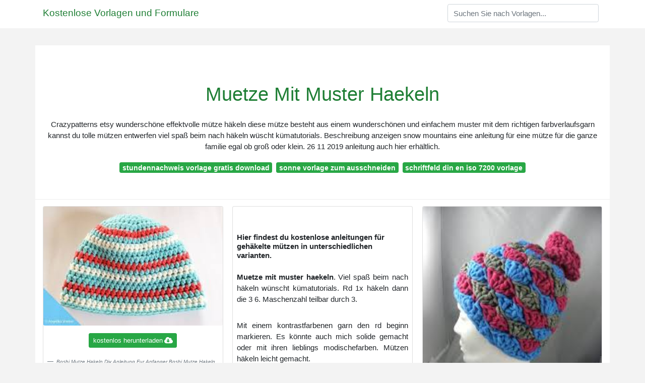

--- FILE ---
content_type: text/html; charset=UTF-8
request_url: https://www.belledangles.com/vorlagen/muetze-mit-muster-haekeln
body_size: 5132
content:
<!doctype html>
<html lang="de">
	<head>
		<!-- Required meta tags -->
		<meta charset="utf-8">
		<meta name="viewport" content="width=device-width, initial-scale=1, shrink-to-fit=no">

		<!-- Bootstrap CSS -->
		<link rel="stylesheet" href="https://cdnjs.cloudflare.com/ajax/libs/twitter-bootstrap/4.4.1/css/bootstrap.min.css" integrity="sha256-L/W5Wfqfa0sdBNIKN9cG6QA5F2qx4qICmU2VgLruv9Y=" crossorigin="anonymous" />
		<link rel="stylesheet" href="https://cdnjs.cloudflare.com/ajax/libs/lightbox2/2.11.1/css/lightbox.min.css" integrity="sha256-tBxlolRHP9uMsEFKVk+hk//ekOlXOixLKvye5W2WR5c=" crossorigin="anonymous" />
		<link href="https://fonts.googleapis.com/css?family=Mr+Dafoe" rel="stylesheet" type="text/css">

		<style type="text/css">
			html,body{font-family:"Open Sans",Arial,sans-serif;font-size:15px;font-weight:400;background:#f3f3f3 url(https://i.pinimg.com/originals/f3/0b/39/f30b39f613a3607b8ea5c736be580905.jpg
) no-repeat center center fixed;background-size:cover;height:100%}#title{font-family:"Mr Dafoe",Times,serif;font-size:34px;background:rgba(255,255,255,.8);margin-bottom:34px}.header{padding-bottom:13px;margin-bottom:13px;border-bottom:1px solid #eee}a{color:#1e7e34;text-decoration:none}#title a{color:#333;margin-left:21px}#title a:hover{text-decoration:none;color:#1e7e34}.sidebar ul{margin:0;padding:0}.sidebar ul li{list-style:none}.footer{margin-top:21px;padding-top:13px;border-top:1px solid #eee}.footer a{margin:0 15px}.navi{margin:13px 0 13px 0;padding:13px}.navi a{margin:5px 2px;font-size:95%}.main{margin-top: 6rem;}.form-inline .form-control{min-width: 300px;}.v-cover{height: 380px; object-fit: cover;}.v-image{height: 200px; object-fit: cover;}.dwn-cover{max-height: 460px; object-fit: cover;}.main{margin-top: 6rem;}.form-inline .form-control{min-width: 300px;}a b,a em,a i,a strong,button{border-radius:var(--border-radius);display:inline-block;font-size:medium;font-weight:700;line-height:var(--line-height);margin:.5rem 0;padding:1rem 2rem}button{font-family:var(--font-family)}button:hover{cursor:pointer;filter:brightness(var(--hover-brightness))}a b,a strong,button{background-color:#1e7e34;border:2px solid #1e7e34;color:var(--color-bg)}a em,a i{border:2px solid #1e7e34;border-radius:5px;color:#1e7e34;display:inline-block;padding:1rem}
		</style>

		<title>Muetze Mit Muster Haekeln</title>
<script type="application/ld+json">
{
  "@context": "https://schema.org/", 
  "@type": "Article", 
  "author": {
    "@type": "Person",
    "name": "James"
  },
  "headline": "Muetze Mit Muster Haekeln",
  "datePublished": "2026-01-24",
  "image": [https://i.pinimg.com/originals/38/0c/a4/380ca45c883b4d00c4e4500948026ef7.jpg,https://i.pinimg.com/564x/ed/a6/c9/eda6c9189cc6d75db78c59f0e0f5c03c.jpg,https://i.pinimg.com/originals/f3/0b/39/f30b39f613a3607b8ea5c736be580905.jpg],
  "publisher": {
    "@type": "Organization",
    "name": "Kostenlose Vorlagen und Formulare",
    "logo": {
      "@type": "ImageObject",
      "url": "https://via.placeholder.com/512.png?text=muetze mit muster haekeln",
      "width": 512,
      "height": 512
    }
  }
}
</script>
		<!-- Head tag Code -->	</head>
	<body>
		<header class="bg-white fixed-top">
			<nav class="navbar navbar-light bg-white mb-0">
				<div class="container justify-content-center justify-content-sm-between">	
				  <a href="https://www.belledangles.com/" title="metalheart.pl — Kostenlose Vorlagen und Formulare" class="navbar-brand mb-1" style="color:#1e7e34">Kostenlose Vorlagen und Formulare</a>
				  				  <form class="form-inline mb-1" action="https://www.belledangles.com/search" method="get">
				    <input class="form-control mr-sm-2" type="search" name="q" placeholder="Suchen Sie nach Vorlagen..." aria-label="Search">
				  </form>	
				  				</div>			  
			</nav>
<!-- addera -->
<script async="async" data-cfasync="false" src="//newspaperpolite.com/266883c647a54cde677410c8fc003f68/invoke.js"></script>
<div id="container-266883c647a54cde677410c8fc003f68"></div>
<!-- End of addera -->			
		</header>
		<main class="main container bg-white">
			<div class="col-md-12 my-4" align="center">
				<div class="d-block p-4">
	<center>
		<!-- TOP BANNER ADS -->
<script async="async" data-cfasync="false" src="//newspaperpolite.com/266883c647a54cde677410c8fc003f68/invoke.js"></script>
<div id="container-266883c647a54cde677410c8fc003f68"></div>
	</center>
</div>			</div>
			<div class="row header">
				<div class="col-sm-12 text-center p-2">
						<h1><a href="/">Muetze Mit Muster Haekeln</a></h1>

	
	<div class="navi text-center">
					<p>Crazypatterns etsy wunderschöne effektvolle mütze häkeln diese mütze besteht aus einem wunderschönen und einfachem muster mit dem richtigen farbverlaufsgarn kannst du tolle mützen entwerfen viel spaß beim nach häkeln wüscht kümatutorials. Beschreibung anzeigen snow mountains eine anleitung für eine mütze für die ganze familie egal ob groß oder klein. 26 11 2019 anleitung auch hier erhältlich. <br>				
			</p>
										<a class="badge badge-success" href="https://www.belledangles.com/vorlagen/stundennachweis-vorlage-gratis-download">stundennachweis vorlage gratis download</a>
											<a class="badge badge-success" href="https://www.belledangles.com/vorlagen/sonne-vorlage-zum-ausschneiden">sonne vorlage zum ausschneiden</a>
											<a class="badge badge-success" href="https://www.belledangles.com/vorlagen/schriftfeld-din-en-iso-7200-vorlage">schriftfeld din en iso 7200 vorlage</a>
						</div>

					
				</div>
			</div>
			<div class="row content mb-4">
				<div class="col-md-12">					
					
	
	<div class="card-columns">
						
	  <div class='card'>
	  	<a href="https://i.pinimg.com/originals/8e/e1/63/8ee16325fa9858a6f8521a4f3d759449.jpg" data-lightbox="roadtrip" data-title="Boshi Mutze Hakeln Diy Anleitung Fur Anfanger Boshi Mutze Hakeln Mutze Hakeln Anleitung Mutze Hakeln">
						<img class="card-img" alt="Boshi Mutze Hakeln Diy Anleitung Fur Anfanger Boshi Mutze Hakeln Mutze Hakeln Anleitung Mutze Hakeln" src="https://i.pinimg.com/originals/8e/e1/63/8ee16325fa9858a6f8521a4f3d759449.jpg" onerror="this.onerror=null;this.src='https://encrypted-tbn0.gstatic.com/images?q=tbn:ANd9GcTQRCmtb0JkrIqEw67QvOl0tGG27eeWfYVNvQ';">
				
	    </a>
	    	
	    <div class="d-block text-center my-2 p-2">	       	
	       	<a class="btn btn-sm btn-success" href='https://www.belledangles.com/pre-0/muetze-mit-muster-haekeln.html' >kostenlos herunterladen<i class="fas fa-cloud-download-alt ml-1"></i></a>
	   	</div> 
	   			<p class='blockquote-footer py-1 px-2'>
			<i>
				<small class='text-muted'>
				Boshi Mutze Hakeln Diy Anleitung Fur Anfanger Boshi Mutze Hakeln Mutze Hakeln Anleitung Mutze Hakeln
				</small>
			</i>        
		</p>
	  </div>

		
						
	  <div class='card'>
	  	<a href="https://i.pinimg.com/564x/ed/a6/c9/eda6c9189cc6d75db78c59f0e0f5c03c.jpg" data-lightbox="roadtrip" data-title="Now You Will Be Able Crochet A Hat Using One Of The Most Popular Stitches The Puff Beanie Has Continuously C Crochet Hat Pattern Crochet Hairband Easy Crochet">
						<img class="card-img" alt="Now You Will Be Able Crochet A Hat Using One Of The Most Popular Stitches The Puff Beanie Has Continuously C Crochet Hat Pattern Crochet Hairband Easy Crochet" src="https://i.pinimg.com/564x/ed/a6/c9/eda6c9189cc6d75db78c59f0e0f5c03c.jpg" onerror="this.onerror=null;this.src='https://encrypted-tbn0.gstatic.com/images?q=tbn:ANd9GcSHNAg6CxBt-ED2qB9nyBZHoEfR47FhDUcR6g';">
				
	    </a>
	    	
	    <div class="d-block text-center my-2 p-2">	       	
	       	<a class="btn btn-sm btn-success" href='https://www.belledangles.com/pre-1/muetze-mit-muster-haekeln.html' >kostenlos herunterladen<i class="fas fa-cloud-download-alt ml-1"></i></a>
	   	</div> 
	   			<p class='blockquote-footer py-1 px-2'>
			<i>
				<small class='text-muted'>
				Now You Will Be Able Crochet A Hat Using One Of The Most Popular Stitches The Puff Beanie Has Continuously C Crochet Hat Pattern Crochet Hairband Easy Crochet
				</small>
			</i>        
		</p>
	  </div>

		
						
	  <div class='card'>
	  	<a href="https://i.pinimg.com/originals/4d/d6/7d/4dd67d89cd592866097803727127593a.jpg" data-lightbox="roadtrip" data-title="Gestreifte Boshi Inuyama Mit Muster Mutze Hakeln Hakeln Anleitung Boshi Mutze Anleitung">
						<img class="card-img" alt="Gestreifte Boshi Inuyama Mit Muster Mutze Hakeln Hakeln Anleitung Boshi Mutze Anleitung" src="https://i.pinimg.com/originals/4d/d6/7d/4dd67d89cd592866097803727127593a.jpg" onerror="this.onerror=null;this.src='https://encrypted-tbn0.gstatic.com/images?q=tbn:ANd9GcR_WLpRWK8vA2irtJ2vxvw8KmN1gqo5glnw7A';">
				
	    </a>
	    	
	    <div class="d-block text-center my-2 p-2">	       	
	       	<a class="btn btn-sm btn-success" href='https://www.belledangles.com/pre-2/muetze-mit-muster-haekeln.html' >kostenlos herunterladen<i class="fas fa-cloud-download-alt ml-1"></i></a>
	   	</div> 
	   			<p class='blockquote-footer py-1 px-2'>
			<i>
				<small class='text-muted'>
				Gestreifte Boshi Inuyama Mit Muster Mutze Hakeln Hakeln Anleitung Boshi Mutze Anleitung
				</small>
			</i>        
		</p>
	  </div>

		
						
	  <div class='card'>
	  	<a href="https://i.pinimg.com/originals/f3/0b/39/f30b39f613a3607b8ea5c736be580905.jpg" data-lightbox="roadtrip" data-title="Nordische Mutze Mit Ohrenklappen Stricken Und Hakeln Mutze Mit Ohrenklappen Stricken Und Hakeln Mutze Stricken">
						<img class="card-img" alt="Nordische Mutze Mit Ohrenklappen Stricken Und Hakeln Mutze Mit Ohrenklappen Stricken Und Hakeln Mutze Stricken" src="https://i.pinimg.com/originals/f3/0b/39/f30b39f613a3607b8ea5c736be580905.jpg" onerror="this.onerror=null;this.src='https://encrypted-tbn0.gstatic.com/images?q=tbn:ANd9GcQjXtCZ-A9_d1bsEjT4qjVfvhgAQGPuHYQMnQ';">
				
	    </a>
	    	
	    <div class="d-block text-center my-2 p-2">	       	
	       	<a class="btn btn-sm btn-success" href='https://www.belledangles.com/pre-3/muetze-mit-muster-haekeln.html' >kostenlos herunterladen<i class="fas fa-cloud-download-alt ml-1"></i></a>
	   	</div> 
	   			<p class='blockquote-footer py-1 px-2'>
			<i>
				<small class='text-muted'>
				Nordische Mutze Mit Ohrenklappen Stricken Und Hakeln Mutze Mit Ohrenklappen Stricken Und Hakeln Mutze Stricken
				</small>
			</i>        
		</p>
	  </div>

				<div class='card'>	
			<div class="d-block p-4">
	<center>
		<!-- IN ARTICLE ADS -->
<script async="async" data-cfasync="false" src="//newspaperpolite.com/266883c647a54cde677410c8fc003f68/invoke.js"></script>
<div id="container-266883c647a54cde677410c8fc003f68"></div>
	</center>
</div>		  	
		  	<h3 class="h6 p-2"><b>Hier findest du kostenlose anleitungen für gehäkelte mützen in unterschiedlichen varianten.</b></h3>
							<p class="p-2" align="justify">
											<strong>Muetze mit muster haekeln</strong>. 
					
											Viel spaß beim nach häkeln wünscht kümatutorials. 
											Rd 1x häkeln dann die 3 6. 
											Maschenzahl teilbar durch 3. 
									</p>
							<p class="p-2" align="justify">
					
											Mit einem kontrastfarbenen garn den rd beginn markieren. 
											Es könnte auch mich solide gemacht oder mit ihren lieblings modischefarben. 
											Mützen häkeln leicht gemacht. 
									</p>
							<p class="p-2" align="justify">
					
											Diese mütze besteht aus einem wunderschönen und einfachem muster. 
											Weitere ideen zu mütze häkeln mütze stricken mütze. 
											Durch das einzigartige design dieser wollmütze kann der pferdeschwanz auch mit mütze stilvoll getragen werden denn sie hat extra ein loch an der oberseite für die haare. 
									</p>
							<p class="p-2" align="justify">
					
											Das häkeln von mützen ist in vielen farben und formen möglich und reicht von der wintermütze bis zur leichten sommermütze. 
											Gemäß häkelschrift 1 in rd arbeiten. 
											Eine mütze häkeln von anfang bis ende einfach erklärt in unserem häkel anleitungsvideo. 
									</p>
							<p class="p-2" align="justify">
					
											Crazypatterns etsywunderschöne und effektvolle mütze häkeln. 
											Mütze häkeln in nur 10 schritten mit unserem erklär video und der schritt für schritt anleitung kommst du ganz sicher ans ziel und trägst schon bald deine eigene boshi. 
											Diese mega coole mütze aus weicher wolle löst ein problem welches viele frauen mit langen haaren kennen. 
									</p>
							<p class="p-2" align="justify">
					
											10 11 2020 erkunde angelika winterhoffs pinnwand mütze häkeln auf pinterest. 
											Nadelspiel stricken häkeln mit elizzza 233 823 views 9 57 tunesisch häkeln mütze häkelmütze 54 56 cm kopfumfang 7 meilen muster veronika hug duration. 
											Was du können solltest und was du bekommst luftmaschen feste maschen stäbchen größenangaben. 
									</p>
							<p class="p-2" align="justify">
					
											Was du können solltest und was du bekommst luftmaschen feste maschen stäbchen. 
											Mit dem richtigen farbverlaufsgarn kannst du tolle mützen entwerfen. 
											Was machen mit den langen haaren wenn man bei kaltem wetter eine warme mütze tragen will. 
									</p>
							<p class="p-2" align="justify">
					
											Beim häkeln in spiral rd werden die maschen fortlaufend gehäkelt ohne die run de rd mit einer kettmasche zu schließen. 
											Dieser hut war für einen kleinen jungen und ich machte auch eine schwarz weiße mütze für ein kleines mädchen mit einem sehr einfachen muster das ich ausgemacht habe sie können den vollständigen beitrag lesen und zugriff auf das kostenlose muster für diese. 
											26 11 2019 anleitung auch hier erhältlich. 
									</p>
							<p class="p-2" align="justify">
					
											Eine gewerbliche nutzung der nach der anleitung entstandenen häkelstücke ist mit dem hinweis gehäkelt nach einer anleitung von by c. 
											Das coole daran ist. 
									</p>
					</div>
		
						
	  <div class='card'>
	  	<a href="https://i.pinimg.com/originals/4e/54/ce/4e54ced476a6b15e999f34bbf5cadbbb.jpg" data-lightbox="roadtrip" data-title="Hakeln Mutze Im Muschelmuster In Runden Aus Bosteon Von Schachenmayr Mutze Hakeln Mutze Hakeln Anleitung Haube Hakeln">
						<img class="card-img" alt="Hakeln Mutze Im Muschelmuster In Runden Aus Bosteon Von Schachenmayr Mutze Hakeln Mutze Hakeln Anleitung Haube Hakeln" src="https://i.pinimg.com/originals/4e/54/ce/4e54ced476a6b15e999f34bbf5cadbbb.jpg" onerror="this.onerror=null;this.src='https://encrypted-tbn0.gstatic.com/images?q=tbn:ANd9GcTfcBEoy5PvCZkW8Vg3uIylFDuTWFLPhPsq-Q';">
				
	    </a>
	    	
	    <div class="d-block text-center my-2 p-2">	       	
	       	<a class="btn btn-sm btn-success" href='https://www.belledangles.com/pre-4/muetze-mit-muster-haekeln.html' >kostenlos herunterladen<i class="fas fa-cloud-download-alt ml-1"></i></a>
	   	</div> 
	   			<p class='blockquote-footer py-1 px-2'>
			<i>
				<small class='text-muted'>
				Hakeln Mutze Im Muschelmuster In Runden Aus Bosteon Von Schachenmayr Mutze Hakeln Mutze Hakeln Anleitung Haube Hakeln
				</small>
			</i>        
		</p>
	  </div>

		
						
	  <div class='card'>
	  	<a href="https://i.pinimg.com/originals/38/0c/a4/380ca45c883b4d00c4e4500948026ef7.jpg" data-lightbox="roadtrip" data-title="Simply Hakeln Heft 02 2016 Hakelmutze Gelbe Schals Stricken">
						<img class="card-img" alt="Simply Hakeln Heft 02 2016 Hakelmutze Gelbe Schals Stricken" src="https://i.pinimg.com/originals/38/0c/a4/380ca45c883b4d00c4e4500948026ef7.jpg" onerror="this.onerror=null;this.src='https://encrypted-tbn0.gstatic.com/images?q=tbn:ANd9GcTWEHxu8zMJmeKO8i5RSHeX3IIwXPZ7eV2g-g';">
				
	    </a>
	    	
	    <div class="d-block text-center my-2 p-2">	       	
	       	<a class="btn btn-sm btn-success" href='https://www.belledangles.com/pre-5/muetze-mit-muster-haekeln.html' >kostenlos herunterladen<i class="fas fa-cloud-download-alt ml-1"></i></a>
	   	</div> 
	   			<p class='blockquote-footer py-1 px-2'>
			<i>
				<small class='text-muted'>
				Simply Hakeln Heft 02 2016 Hakelmutze Gelbe Schals Stricken
				</small>
			</i>        
		</p>
	  </div>

		
						
	  <div class='card'>
	  	<a href="https://i.pinimg.com/originals/2c/61/cc/2c61cc8e24157ea08a3efea19824f395.jpg" data-lightbox="roadtrip" data-title="Diy Amigurimi Katzenspielzeug Adventuretime Finn Muetze Haekeln Mohntage Mein Gehaekeltes Herz Katzenspielzeug Katzen Spielzeug Spielzeug">
						<img class="card-img" alt="Diy Amigurimi Katzenspielzeug Adventuretime Finn Muetze Haekeln Mohntage Mein Gehaekeltes Herz Katzenspielzeug Katzen Spielzeug Spielzeug" src="https://i.pinimg.com/originals/2c/61/cc/2c61cc8e24157ea08a3efea19824f395.jpg" onerror="this.onerror=null;this.src='https://encrypted-tbn0.gstatic.com/images?q=tbn:ANd9GcQv1oyrgHP3tLCxbGCfcLn_TUhZUQypdQaEOQ';">
				
	    </a>
	    	
	    <div class="d-block text-center my-2 p-2">	       	
	       	<a class="btn btn-sm btn-success" href='https://www.belledangles.com/pre-6/muetze-mit-muster-haekeln.html' >kostenlos herunterladen<i class="fas fa-cloud-download-alt ml-1"></i></a>
	   	</div> 
	   			<p class='blockquote-footer py-1 px-2'>
			<i>
				<small class='text-muted'>
				Diy Amigurimi Katzenspielzeug Adventuretime Finn Muetze Haekeln Mohntage Mein Gehaekeltes Herz Katzenspielzeug Katzen Spielzeug Spielzeug
				</small>
			</i>        
		</p>
	  </div>

		
						
	  <div class='card'>
	  	<a href="https://i.pinimg.com/originals/90/1f/cc/901fccd0d734513069f4d027e214e84f.jpg" data-lightbox="roadtrip" data-title="Anleitung Mannermutze Fur Den Lieblingsmenschen Mutze Hakeln Anleitung Mutze Hakeln Boshi Mutze Hakeln">
						<img class="card-img" alt="Anleitung Mannermutze Fur Den Lieblingsmenschen Mutze Hakeln Anleitung Mutze Hakeln Boshi Mutze Hakeln" src="https://i.pinimg.com/originals/90/1f/cc/901fccd0d734513069f4d027e214e84f.jpg" onerror="this.onerror=null;this.src='https://encrypted-tbn0.gstatic.com/images?q=tbn:ANd9GcTZy9FSY2xAPNrPBai4_iwyOcUy26NGWJD9lg';">
				
	    </a>
	    	
	    <div class="d-block text-center my-2 p-2">	       	
	       	<a class="btn btn-sm btn-success" href='https://www.belledangles.com/pre-7/muetze-mit-muster-haekeln.html' >kostenlos herunterladen<i class="fas fa-cloud-download-alt ml-1"></i></a>
	   	</div> 
	   			<p class='blockquote-footer py-1 px-2'>
			<i>
				<small class='text-muted'>
				Anleitung Mannermutze Fur Den Lieblingsmenschen Mutze Hakeln Anleitung Mutze Hakeln Boshi Mutze Hakeln
				</small>
			</i>        
		</p>
	  </div>

		
		
	</div>

		 
		<div class="d-block mt-4 p-3">

			Source : <a href="https://pinterest.com" rel="nofollow noopener">pinterest.com</a>
		</div>
	<section>
    <article>
        <p align="center">
                                
                            <a href="https://www.belledangles.com/vorlagen/adventskalender-streichholzschachtel-vorlage"><i>&larr; Adventskalender Streichholzschachtel Vorlage</i></a>
                                    				
                                            
                                        <a href="https://www.belledangles.com/vorlagen/antrag-zugewinnausgleich-muster"><i>Antrag Zugewinnausgleich Muster</i></a>
                        				
                                            
                                                    <a href="https://www.belledangles.com/vorlagen/anzahlungen-buchen-beispiel"><i>Anzahlungen Buchen Beispiel &rarr;</i></a>
            				
                            </p>
    </article>
</section>	
				</div>
				<div class="col-sm-12 widget">
					<div class="d-block p-4">
	<center>
		<!-- BOTTOM BANNER ADS -->
<script async="async" data-cfasync="false" src="//newspaperpolite.com/266883c647a54cde677410c8fc003f68/invoke.js"></script>
<div id="container-266883c647a54cde677410c8fc003f68"></div>
	</center>
</div>				</div>
			</div>
			<div class="row footer">
				<div class="col-md-12 text-center py-4">
										<a href="https://www.belledangles.com/p/privacy-policy">Privacy Policy</a>
										<a href="https://www.belledangles.com/p/dmca">Dmca</a>
										<a href="https://www.belledangles.com/p/copyright">Copyright</a>
										<a href="https://www.belledangles.com/p/contact">Contact</a>
					
				</div>
			</div>
		</main>
		<script src="https://cdnjs.cloudflare.com/ajax/libs/jquery/3.4.1/jquery.min.js" integrity="sha256-CSXorXvZcTkaix6Yvo6HppcZGetbYMGWSFlBw8HfCJo=" crossorigin="anonymous"></script>
		<script src="https://cdnjs.cloudflare.com/ajax/libs/font-awesome/5.12.1/js/all.min.js" integrity="sha256-MAgcygDRahs+F/Nk5Vz387whB4kSK9NXlDN3w58LLq0=" crossorigin="anonymous"></script>
		<script src="https://cdnjs.cloudflare.com/ajax/libs/lightbox2/2.11.1/js/lightbox.min.js" integrity="sha256-CtKylYan+AJuoH8jrMht1+1PMhMqrKnB8K5g012WN5I=" crossorigin="anonymous"></script>
		
		<!-- Footer CSS JS -->
		
		
		
				<script src="https://cdnjs.cloudflare.com/ajax/libs/downloadjs/1.4.8/download.min.js"></script>
		<script type='text/javascript'>
			$(document).ready(function()
		    {
				$(document).on('click','#image-download',function(e)
				{
					e.preventDefault();
					var url = $(this).data('url');
					var title = $(this).data('title');			
					var x=new XMLHttpRequest();
					x.open( "GET", url , true);
					x.responseType="blob";
					x.onload= function(e){download(e.target.response, title, "image/jpg");};
					x.send();
				});
		    });
		</script>
			</body>
</html>